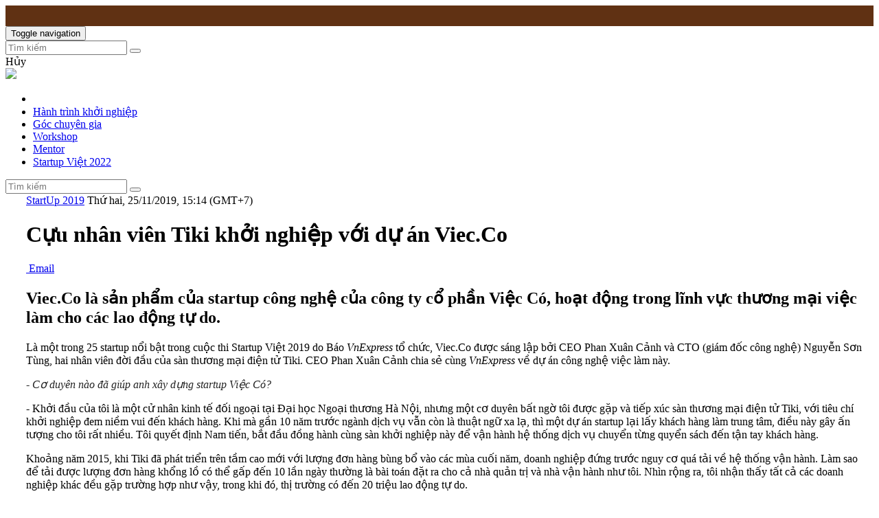

--- FILE ---
content_type: text/html; charset=utf-8
request_url: https://startup.vnexpress.net/tin-tuc/startup-2019/cuu-nhan-vien-tiki-khoi-nghiep-voi-du-an-viec-co-4011908.html
body_size: 19983
content:
<!DOCTYPE html>
<html lang="vi" xmlns="http://www.w3.org/1999/xhtml">
<head>
    <link type="image/x-icon" href="https://s.vnecdn.net/startup/restruct/i/v109/favicon.ico" rel="shortcut icon" />
    <meta http-equiv="Content-Type" content="text/html; charset=utf-8" />
        <meta name="viewport" content="width=device-width, initial-scale=1.0, user-scalable=yes" />
            <link rel="dns-prefetch" href="https://s.vnecdn.net"/>
        <link rel="dns-prefetch" href="//la.vnecdn.net"/>
    <link rel="dns-prefetch" href="https://usi-saas.vnexpress.net"/>
    <link rel="dns-prefetch" href="//s.eclick.vn"/>
    <link rel="preconnect" href="https://s.eclick.vn"/>
    <link rel="dns-prefetch" href="//www.google-analytics.com"/>
    <link rel="dns-prefetch" href="//www.googletagmanager.com"/>
    <meta http-equiv="X-UA-Compatible" content="IE=Edge,chrome=1" />
    <meta name="apple-mobile-web-app-capable" content="yes" />
    <meta name="apple-mobile-web-app-title" content="VnExpress.net" />
    <meta name="dc.description" content="Tin tức kinh doanh, doanh nhân & doanh nghiệp, kinh nghiệm, phân tích kinh doanh, chứng khoán, bất động sản, lãi suất ngân hàng." />
    <meta name="dc.subject" content="Startup - VnExpress" />
    <meta name="dc.created" content="2001-03-03" />
    <meta name="dc.publisher" content="VnExpress" />
    <meta name="dc.rights.copyright" content="VnExpress" />
    <meta name="dc.creator.name" content="VnExpress" />
    <meta name="dc.creator.email" content="webmaster@vnexpress.net" />
    <meta name="dc.identifier" content="https://startup.vnexpress.net/tin-tuc/startup-2019/cuu-nhan-vien-tiki-khoi-nghiep-voi-du-an-viec-co-4011908.html" />
    <meta name="copyright" content="VnExpress" />
    <meta name="author" content="VnExpress" />
    <meta name="dc.language" content="vi-VN">
    <meta name="robots" content="noarchive, max-image-preview:large, index" /><meta name="googlebot" content="noarchive" />    <meta name="geo.placename" content="Ha Noi, Viet Nam" />
    <meta name="geo.region" content="VN-HN" />
    <meta name="geo.position" content="21.030624;105.782431" />
    <meta name="ICBM" content="21.030624, 105.782431" />
    <meta name="revisit-after" content="days" />
    <link rel="canonical" href="https://startup.vnexpress.net/tin-tuc/startup-2019/cuu-nhan-vien-tiki-khoi-nghiep-voi-du-an-viec-co-4011908.html" />
    <!-- FACEBOOK OPEN GRAPH -->
    <meta property="fb:app_id" content="1547540628876392" />
    <meta property="og:site_name" content="startup.vnexpress.net" />
    <meta property="og:rich_attachment" content="true" />
    <meta property="og:type" content="article" /><meta property="article:publisher" content="https://www.facebook.com/congdongvnexpress/" />    <meta property="og:image" content="https://i1-startup.vnecdn.net/2019/11/19/1f-1574160160-2046-1574160356.jpg?w=500&h=300&q=100&dpr=1&fit=crop&s=ku2MDYJ1_ihAhjzhHWFfDg" />
    <meta property="og:image:width" content="800" />
    <meta property="og:image:height" content="354" />
    <meta property="og:url" content="https://startup.vnexpress.net/tin-tuc/startup-2019/cuu-nhan-vien-tiki-khoi-nghiep-voi-du-an-viec-co-4011908.html" />
    <meta property="og:title" content="Cựu nhân viên Tiki khởi nghiệp với dự án Viec.Co - Startup VnExpress" />
    <meta property="og:description" itemprop="description" content="Viec.Co là sản phẩm của startup công nghệ của công ty cổ phần Việc Có, hoạt động trong lĩnh vực thương mại việc làm cho các lao động tự do. - Startup VnExpress" />
    <!-- Twitter Card -->
    <meta name="twitter:card" value="summary">
    <meta name="twitter:url" content="https://startup.vnexpress.net/tin-tuc/startup-2019/cuu-nhan-vien-tiki-khoi-nghiep-voi-du-an-viec-co-4011908.html">
    <meta name="twitter:title" content="Cựu nhân viên Tiki khởi nghiệp với dự án Viec.Co - Startup VnExpress">
    <meta name="twitter:description" content="Viec.Co là sản phẩm của startup công nghệ của công ty cổ phần Việc Có, hoạt động trong lĩnh vực thương mại việc làm cho các lao động tự do. - Startup VnExpress">
    <meta name="twitter:image" content="https://i1-startup.vnecdn.net/2019/11/19/1f-1574160160-2046-1574160356.jpg?w=500&h=300&q=100&dpr=1&fit=crop&s=ku2MDYJ1_ihAhjzhHWFfDg"/>
    <meta name="twitter:site" content="@VnEnews">
    <meta name="twitter:creator" content="@VnEnews">
    <!-- End Twitter Card -->
    <!-- iPad icons -->
    <link rel="apple-touch-icon-precomposed" href="https://s.vnecdn.net/vnexpress/restruct/i/v94/logos/72x72.png" sizes="72x72">
    <link rel="apple-touch-icon-precomposed" href="https://s.vnecdn.net/vnexpress/restruct/i/v94/logos/114x114.png" sizes="144x144">
    <!-- iPhone and iPod touch icons -->
    <link rel="apple-touch-icon-precomposed" href="https://s.vnecdn.net/vnexpress/restruct/i/v94/logos/57x57.png" sizes="57x57">
    <link rel="apple-touch-icon-precomposed" href="https://s.vnecdn.net/vnexpress/restruct/i/v94/logos/114x114.png" sizes="114x114">
    <!-- Nokia Symbian -->
    <link rel="nokia-touch-icon" href="https://s.vnecdn.net/vnexpress/restruct/i/v94/logos/57x57.png">
    <!-- Android icon precomposed so it takes precedence -->
    <link rel="apple-touch-icon-precomposed" href="https://s.vnecdn.net/vnexpress/restruct/i/v94/logos/114x114.png" sizes="1x1">
    <title>Cựu nhân viên Tiki khởi nghiệp với dự án Viec.Co - Startup VnExpress</title><meta name="description" content="Viec.Co là sản phẩm của startup công nghệ của công ty cổ phần Việc Có, hoạt động trong lĩnh vực thương mại việc làm cho các lao động tự do. - Startup VnExpress" >
<meta name="keywords" content="Startup Việt 2019, long mạch, Việc Có, Viec.Co, thương mại điện tử" >    <link rel="alternate" href="https://startup.vnexpress.net" hreflang="vi-vn" />
    <meta name="tt_site_id" content="1004058" />
    <meta name="tt_site_id_new" content="1004058" />
    <meta name="tt_category_id" content="1004360" />
    <meta name="tt_article_id" content="4011908" />
    <meta name="tt_page_type" content="article" />
    <meta name="tt_page_type_new" content="3" />
        <meta name="tt_list_folder" content="1000000,1004058,1004360" />
    <meta name="tt_list_folder_name" content="VnExpress,Startup,StartUp 2019" />
		<meta name="tt_page_ads" content="0" />
	<meta name="tt_page_special" content="1" />
    <meta name="its_url" content="https://startup.vnexpress.net/tin-tuc/startup-2019/cuu-nhan-vien-tiki-khoi-nghiep-voi-du-an-viec-co-4011908.html" />
    <meta name="its_id" content="4011908" />
    <meta name="its_title" content="Cựu nhân viên Tiki khởi nghiệp với dự án Viec.Co" />
    <meta name="its_section" content="startup" />
    <meta name="its_subsection" content="startup, startup 2019" />
    <meta name="its_tag" content="startup việt 2019, long mạch, việc có, viec.co, thương mại điện tử" />
    <meta name="its_topic" content="" />
    <meta name="its_object" content="" />
    <meta name="its_embed" content="0" />
    <meta name="its_author" content="1084114171" />
    <meta name="its_type" content="text" />
    <meta name="its_wordcount" content="2484" />
    <meta name="its_publication" content="1574669688" />
    <meta name="article_updatetime" content="1574728406" />
    <script type="text/javascript">function decodeNestedURI(o){try{decodeURIComponent(o)}catch(n){o=o.replace(/\s+/g,"").replace(/(%20)+/g,"")}let n=o,e=null;for(;e=decodeURIComponent(n),e!=n;)n=e;return e}function strip_tags_data(o,n){for(var e=["onclick","oncontextmenu","ondblclick","onmousedown","onmouseenter","onmouseleave","onmousemove","onmouseout","onmouseover","onmouseup","oninput","onload","onerror","onreadystatechange","onfilterchange","onpropertychange","onqt_error","onbegin","formaction","onfocus","onkeyup","onstart","contentscripttype","style","onunload","onafterprint","onbeforeprint","onbeforeunload","onhashchange","onmessage","ononline","onoffline","onpagehide","onpageshow","onpopstate","onresize","onstorage","onblur","onchange","oninvalid","onreset","onsearch","onselect","onsubmit","onkeydown","onkeypress","onmousewheel","onwheel","ondragend","ondragenter","ondragleave","ondragover","ondragstart","ondrag","ondrop","onscroll","oncopy","oncut","onpaste","onabort","oncanplaythrough","oncanplay","oncuechange","ondurationchange","onemptied","onended","onloadeddata","onloadedmetadata","onloadstart","onpause","onplaying","onplay","onprogress","onratechange","onseeked","onseeking","onstalled","onsuspend","ontimeupdate","onvolumechange","onwaiting","onshow","ontoggle","dynsrc","javascript:","prompt","constructor.",".prototype","constructor[","[prototype","__proto__","window.","window[","location.","location[","localstorage.","localstorage[","document.","document[","sessionstorage.","sessionstorage[","self.","self["],t=o.toLowerCase(),a=0;a<e.length;a++)if(t.indexOf(e[a])>-1)return"data not allowed";n=(((n||"")+"").toLowerCase().match(/<[a-z][a-z0-9]*>/g)||[]).join("");return o.replace(/<!--[\s\S]*?-->|<\?(?:php)?[\s\S]*?\?>/gi,"").replace(/<\/?([a-z][a-z0-9]*)\b[^>]*>/gi,(function(o,e){return n.indexOf("<"+e.toLowerCase()+">")>-1?o:""}))}function checkQueryXSS(o,n){n=void 0!==n&&n?1:0;var e=decodeNestedURI(o);if(e!=strip_tags_data(e)){if(1==n){var t=window.location.protocol+"//"+window.location.hostname+window.location.pathname;return void(t!=window.location.href&&(window.location.href=t))}var a=e.indexOf("?");return-1==a?o:e.substr(0,a)}return 1==n?void 0:o}checkQueryXSS(window.location.href,1);</script>
<script type="text/javascript">
    if((window.location.hash != '' && /vn_source=/.test(window.location.hash)) || (window.location.search != '' && /vn_source=/.test(window.location.search))){
        var _itmSource = ((window.location.hash != '') ? window.location.hash : window.location.search).replace(/^[#,?]+/g, '').split('&');
        if(_itmSource){
            window.itmSource = {};
            for(var i = 0; i < _itmSource.length; i++){
                var o = _itmSource[i].split('=');
                if(o.length == 2) window.itmSource[o[0]] = o[1];
            }
            window.dataLayer = window.dataLayer || [];
            dataLayer.push({'vn_source': window.itmSource.vn_source ? window.itmSource.vn_source : null});
            dataLayer.push({'vn_medium': window.itmSource.vn_medium ? window.itmSource.vn_medium : null});
            dataLayer.push({'vn_campaign': window.itmSource.vn_campaign ? window.itmSource.vn_campaign : null});
            dataLayer.push({'vn_term': window.itmSource.vn_term ? window.itmSource.vn_term : null});
            dataLayer.push({'vn_thumb': window.itmSource.vn_thumb ? window.itmSource.vn_thumb : null});
            if (window.itmSource.vn_zone) {
                dataLayer.push({'vn_zone': window.itmSource.vn_zone});
            }
            if (window.itmSource.vn_aid) {
                dataLayer.push({'vn_aid': window.itmSource.vn_aid});
            }
        }
        window.history.replaceState(false, false, window.location.protocol + '//' + window.location.hostname + window.location.pathname + (window.location.search != '' && /vn_source=/.test(window.location.search) ? '' : window.location.search));
    }
    var appendTracking = function() {
        var dataItm = document.querySelectorAll('[data-itm-source]:not([data-itm-added="1"])');
        var dataItmLength = dataItm.length;
        if(dataItmLength > 0)
        {
            for(var di = 0; di < dataItmLength; di++)
            {
                if(dataItm[di] !== null)
                {
                    dataItm[di].setAttribute('data-itm-added', 1);
                    dataItm[di].addEventListener('click', function(e){
                        if(this.href && this.href != window.location.href && this.href != window.location.href+'#'){
                            var data_itm_source = this.getAttribute('data-itm-source');
                            var meta_ttaid = document.querySelector('meta[name="tt_article_id"]');
                            if (meta_ttaid) {
                                data_itm_source = data_itm_source + '&vn_aid=' + meta_ttaid.getAttribute('content');
                            }
                            this.setAttribute('href', this.href+(/^#/.test(data_itm_source) ? data_itm_source : '#'+data_itm_source));
                        }
                    });
                }
            }
        }
    };
    window.addEventListener('DOMContentLoaded', function(event){
        appendTracking();
    });
</script>
    <!-- start code header ads --->
    <script> var googletag=googletag||{},pbjs=pbjs||{},Criteo=window.Criteo||{};googletag.cmd=googletag.cmd||[];pbjs.que=pbjs.que||[];Criteo.events=Criteo.events||[];var googTagCode={display:[],config:null,video:{outstream:{id:'',code:''},inarticle:{id:'',code:''}},tag:{}};</script>
    <script async='async' type='text/javascript' src='https://securepubads.g.doubleclick.net/tag/js/gpt.js'></script>
    <script async='async' type='text/javascript' src='https://s.eclick.vn/delivery/dfp/dfpbrand.js'></script>
    <script async='async' type='text/javascript' src='https://s.eclick.vn/delivery/dfp/prebid.js'></script>
    	
    <script async type="text/javascript" src="https://s.eclick.vn/delivery/dfp/do_pc_vne_1004009_detail.js"></script>
    
    <script type="text/javascript">
        var interactions_url = 'https://usi-saas.vnexpress.net',
            base_url = 'https://startup.vnexpress.net',
            css_url = 'https://s.vnecdn.net/startup/restruct/c/v109',
            img_url = 'https://s.vnecdn.net/startup/restruct/i/v109',
            SITE_ID = 1004058,
            vne_url = 'https://vnexpress.net',
            js_url_vne = 'https://s.vnecdn.net/vnexpress/restruct/j/v3928',
            css_url_vne = 'https://s.vnecdn.net/vnexpress/restruct/c/v250',
            img_url_vne = 'https://s.vnecdn.net/vnexpress/restruct/i/v94',
            flash_url_vne = 'https://s.vnecdn.net/vnexpress/restruct/f/v220',
            myvne_url = 'https://my.vnexpress.net',
            myvne_js = 'https://s1.vnecdn.net/myvne/j/v311',
            device_env = 4,
            SERVER_BOT = 0,
            ZONE_ADS = 0,
            parser_autoplay = 1,
            PAGE_FOLDER=1004360,
            PAGE_DETAIL=1,
            PageHot=0,
            api_upload_url = 'https://upload.vnexpress.net/lockuserphoto',
            RUN_WITH_VOD=1;
        var CLIENT_KEY_GG_CAPTCHAV3 ='6LcRfbgmAAAAAJToE_QuziZXBAQWzf3G1KCtMAhG';
                    var groupArticle=0,articleType=article_type=1,
            PageTop=0,ZONE_BRANDSAFE='khong-vi-pham';
                    document.domain = 'vnexpress.net';
    </script>
    <script type="text/javascript">window.dataLayer = window.dataLayer || [];dataLayer.push({"specialArticle": "1"});dataLayer.push({"pageCategory": "1004058"});dataLayer.push({"pageType": "Article"});dataLayer.push({"pagePlatform": "Web"});dataLayer.push({"pageSubcategory": "StartUp 2019"});dataLayer.push({"pageSubcategoryId": "1004360"});dataLayer.push({"articleId": "4011908"});dataLayer.push({"articleTitle": "Cựu nhân viên Tiki khởi nghiệp với dự án Viec.Co"});dataLayer.push({"articleAuthor": "1084114171"});dataLayer.push({"articleAuthorName": ""});dataLayer.push({"articlePublishDate": "20191125151448"});dataLayer.push({"articleTags": "Startup Việt 2019, long mạch, Việc Có, Viec.Co, thương mại điện tử"});dataLayer.push({"tag_id": "1135462, 530723, 1228609, 1228610, 109390"});dataLayer.push({"articleAds" : "0"});dataLayer.push({"article_type": "text"});dataLayer.push({"ctrNo": "SG005881/39"});
        var _noGTM = true;
        (function(){
            var ea_cdn="//s1.vnecdn.net/vnexpress/restruct/j/v1290/eclick/ea3.js";
            if(typeof ZONE_ADS !== "undefined" && ZONE_ADS == 1) {
                ea_cdn="//s1cdn.vnecdn.net/vnexpress/restruct/j/v1290/eclick/ea3.js";
            }
            var e=document.createElement("script");e.type="text/javascript",e.async=!0,e.src=ea_cdn;
            var t=document.getElementsByTagName("script")[0];t.parentNode.insertBefore(e,t);
        })();
        (function() {
            var e = document.createElement("script");
            e.type = "text/javascript",
            e.async = !0,
            e.src = "https://s.eclick.vn/delivery/inventory.js";
            var t = document.getElementsByTagName("script")[0];
            t.parentNode.insertBefore(e, t);
        }
        )();
        (function(i,s,o,g,r,a,m){i["GoogleAnalyticsObject"]=r;i[r]=i[r]||function(){(i[r].q=i[r].q||[]).push(arguments)},i[r].l=1*new Date();a=s.createElement(o),m=s.getElementsByTagName(o)[0];a.async=1;a.src=g;m.parentNode.insertBefore(a,m)})(window,document,"script","https://www.google-analytics.com/analytics.js","ga");ga("create", "UA-64284781-17", "auto", {"name": "t0"});ga("t0.send", "pageview");ga("create", "UA-249346-57", "auto", {"name": "kd"});ga("kd.send", "pageview");(function(w,d,s,l,i){w[l]=w[l]||[];w[l].push({"gtm.start":new Date().getTime(),event:"gtm.js"});var f=d.getElementsByTagName(s)[0],j=d.createElement(s),dl=l!="dataLayer"?"&l="+l:"";j.async=true;j.src="https://www.googletagmanager.com/gtm.js?id="+i+dl;f.parentNode.insertBefore(j,f);})(window,document,"script","dataLayer","GTM-N3FNJF");var _siteId = "39";</script><script data-schema="Organization" type="application/ld+json">{"name":"Kết nối cộng đồng Startup – Startup VnExpress ","url":"https://startup.vnexpress.net","logo":"https://s.vnecdn.net/startup/restruct/i/v109/graphics/logo.svg","alternateName" : "Tin tức, thông tin, sự kiện, nghề nghiệp, chia sẻ, giao lưu giữa các Startup, Mentor, Nhà đầu tư","@type":"Organization","@context":"http://schema.org"}</script><script type="application/ld+json">
									{
										"@context":"http://schema.org",
										"@type":"NewsArticle",
										"mainEntityOfPage":{
											"@type":"WebPage",
											"@id":"https://startup.vnexpress.net/tin-tuc/startup-2019/cuu-nhan-vien-tiki-khoi-nghiep-voi-du-an-viec-co-4011908.html/suc-khoe"
										},
										"headline":"Cựu nhân viên Tiki khởi nghiệp với dự án Viec.Co - Startup VnExpress",
										"description":"Viec.Co là sản phẩm của startup công nghệ của công ty cổ phần Việc Có, hoạt động trong lĩnh vực thương mại việc làm cho các lao động tự do.",
										"image":{
											"@type":"ImageObject",
											"url":"https://i-startup.vnecdn.net/2019/11/19/1f-1574160160-2046-1574160356.jpg",
											"width":720,
											"height":480
										},
										"datePublished":"2019-11-25T15:14:48+07:00",
										"dateModified":"2019-11-26T07:33:26+07:00",
										"publisher":{
											"@type":"Organization",
											"name":"Startup VnExpress",
											"logo":{
												"@type":"ImageObject",
												"url":"https://s.vnecdn.net/startup/restruct/i/v109/graphics/logo.svg"
											}
										}
									}
								</script>        <script type="text/javascript">
            var isSupportVOD=!1,isScriptLoaded=!1;try{var obj=document.createElement("video");("MediaSource"in window||obj.canPlayType("application/vnd.apple.mpegurl"))&&(isSupportVOD=!0)}catch(e){}var head=document.getElementsByTagName("head")[0];
            if (1 == isSupportVOD) {
                var s_hls = document.createElement("script");
                s_hls.type = "text/javascript";
                s_hls.async = !0;
                s_hls.src = js_url_vne + "/v2/helper/vod/hls.js";
                s_hls.onload = function () {
                    var s_vlib = document.createElement("script");
                    s_vlib.type = "text/javascript";
                    s_vlib.async = !0;
                    s_vlib.src = js_url_vne + "/v2/helper/vod/video.lib.js";
                    s_vlib.onload = function () {
                        isScriptLoaded = !0;
                    };
                    head.appendChild(s_vlib);
                };
                head.appendChild(s_hls);
                var scriptVOD = document.createElement("script");
                scriptVOD.type = "text/javascript";
                scriptVOD.async = !0;
                scriptVOD.src = js_url_vne + "/v2/helper/embed_vod.js";
                scriptVOD.onload = function () {};
                head.appendChild(scriptVOD);
                var scriptAds = document.createElement("script");
                scriptAds.type = "text/javascript";
                scriptAds.async = !0;
                scriptAds.src = js_url_vne + "/v2/helper/vod/ads.js";
                scriptAds.onload = function () {};
                head.appendChild(scriptAds);
                var link = document.createElement("link");
                link.rel = "stylesheet";
                link.type = "text/css";
                link.href = js_url_vne + "/v2/helper/vod/video-js.css";
                link.media = "all";
                head.appendChild(link);
            } else {
                var script = document.createElement("script");
                script.type = "text/javascript";
                script.async = !0;
                script.src = js_url_vne + "/v2/helper/embed.js";
                script.onload = function () {};
                head.appendChild(script);
                var link_fp = document.createElement("link");
                link_fp.rel = "stylesheet";
                link_fp.type = "text/css";
                link_fp.href = css_url_vne + "/v2/pc/fp-style.css";
                link_fp.media = "all";
                head.appendChild(link_fp);
            }
        </script>
            <link href="https://fonts.googleapis.com/css?family=Open+Sans:400,700&subset=latin,vietnamese,latin-ext" rel="stylesheet" type="text/css">
    <link href="https://fonts.googleapis.com/css?family=Muli:400,600,700,800&amp;subset=latin-ext,vietnamese" rel="stylesheet">
    <link rel="stylesheet" href="https://s.vnecdn.net/vnexpress/restruct/c/v250/general_v2_min.css" media="all" />
    <link rel="stylesheet" href="https://s.vnecdn.net/startup/restruct/c/v109/material.css" media="all" />
    <link rel="stylesheet" href="https://s.vnecdn.net/startup/restruct/c/v109/startup_p3.css" media="all" />
        <link rel="stylesheet" type="text/css" href="https://s1.vnecdn.net/myvne/c/v311/ls/myvne_2019.css" media="all">
                            <script type="text/javascript" src="https://s.vnecdn.net/vnexpress/restruct/libs/jquery-1.7.1.min.js"></script>
                <script type="text/javascript" src="https://s.vnecdn.net/startup/restruct/j/v120/owl.carousel-1.27.min.js"></script>
        <script type="text/javascript" src="https://s.vnecdn.net/startup/restruct/j/v120/slick.min.js"></script>
    <script type="text/javascript" src="https://s.vnecdn.net/startup/restruct/j/v120/jquery.cookie.min.js"></script>
    <script type="text/javascript" src="https://s.vnecdn.net/vnexpress/restruct/j/v3928/utils/utils.js"></script>
            <script language="javascript" type="text/javascript" src="https://s.vnecdn.net/vnexpress/restruct/j/v3928/interactions/parser_v3.js"></script>
    	
	<script>
		var addScripts = function(filepath, runtype, callback, stype){
			var el = document.createElement('script');
			if(typeof stype === 'undefined')
			{
				el.type = 'text/javascript';
			}
			else
			{
				el.type = stype;
			}
			el.src = filepath;
			el.async = runtype;
			el.onload = function() {
				el.setAttribute('loaded', 'loaded');
				if(typeof callback == 'function'){
					callback();
				}
			}
			document.getElementsByTagName('head')[0].appendChild(el);
		}
		window.addEventListener('DOMContentLoaded', function(){
			var folderLazyType = 'text/javascript';
			window.lazyReady = true;
			addScripts('https://s1.vnecdn.net/vnexpress/restruct/j/v4298/v3/production/lazyload.js', true, null, folderLazyType);
		});
	</script>
</head>
<body data-source="Detail" data-ntp="2">
<style>
.container_news_st{
    display: flex;
    flex-wrap: wrap;
}
.col_right_news{
    margin-left: auto;
}
.sticky{
    position: sticky;
    position: -webkit-sticky;
    top: 10px;
}
figcaption {
    width: initial !important;
}
</style>
<div id="supper_masthead">
    <div id='sis_masthead'><script>try{googTagCode.display.push('sis_masthead');}catch(e){}</script></div>
</div>
    <script type="text/javascript" src="//core.polyad.net/js/tracking_pc.js" async></script>
<div id="myvne_taskbar_tmp" style="background: #603113; border-bottom: 0; height: 30px;">&nbsp;</div>
<style>.ic-bell{width: 20px; height: 20px; fill: #c89f85; display: inline-block; vertical-align: middle;}</style>
<div id="myvne_taskbar" style="display: none;"></div>
<div id="page_startup" data-nav="tintuc" style="overflow: visible;">
    <div id="topbar" class="topbar nav-down fixed-top clearfix">
        <div class="container">
            <button type="button" class="navbar-toggle" data-toggle="collapse" data-target=""> <span class="sr-only">Toggle navigation</span> <span class="toggle-icon"></span> </button>
            <a href="/" class="logo" id="logo" style="margin: 0 45px 0 0"><img style="width:105px" src="https://s.vnecdn.net/startup/restruct/i/v109/graphics/logo_white.svg" alt="" class="m-only img-100"></a>
            <span class="right search_icon"><i class="zmdi zmdi-search"></i></span>
        </div>
    </div>
    <div class="box_search_topbar">
        <div class="width_common box_input">
            <form action="https://startup.vnexpress.net/tim-kiem" method="get" name="frm_search">
                <input id="i_search" name="q" type="text" class="search_mobile" placeholder="Tìm kiếm"/>
                <input type="hidden" name="CSRF" value="SUVNEefa35a966abb962f4ccb0e20dc606d6b">
                <button class="btn_search_m"><i class="zmdi zmdi-search"></i></button>
            </form>
            <span id="t_reset" class="btn_reset"><i class="zmdi zmdi-close"></i></span>
        </div>
        <span class="cancel_search">Hủy</span>
    </div>
    <div class="section_menu" data-campaign="Header">
        <div class="wrapper_container_startup">
            <a data-medium="Menu-Home" href="/" class="logo_st" style="margin: 8px 45px 0 0"><img style="width:105px" src="https://s.vnecdn.net/startup/restruct/i/v109/graphics/logo_white.svg"/></a>
            <div class="main_menu">
                <ul>
                    <li ><a data-medium="Menu-Home" href="/"><i class="zmdi zmdi-home"></i></a></li>
                                                <li >
                                <a data-medium="Menu-HanhTrinhKhoiNghiep" href="/tin-tuc/hanh-trinh-khoi-nghiep" title="Hành trình khởi nghiệp">Hành trình khởi nghiệp</a>
                            </li>
                                                    <li >
                                <a data-medium="Menu-GocChuyenGia" href="/tin-tuc/goc-chuyen-gia" title="Góc chuyên gia">Góc chuyên gia</a>
                            </li>
                                                    <li >
                                <a data-medium="Menu-Workshop" href="/tin-tuc/workshop" title="Workshop">Workshop</a>
                            </li>
                                            <!-- <li ><a href="/su-kien">Sự kiện</a></li> -->
                    <!--<li ><a data-medium="Menu-Startup" href="/startup">Startup</a></li>-->
                    <li ><a data-medium="Menu-Mentor" href="/mentor">Mentor</a></li>
                    <!-- <li class="sign"><a href="javascript:;" class="show6">Đăng ký Startup</a></li> -->
                    <li class="sign"><a data-medium="Menu-StartupViet2022" href="/startup-viet-2022">Startup Việt 2022</a></li>
                </ul>
            </div>
            <span class="btn_search_pc"><i class="zmdi zmdi-search"></i></span>
            <!--<a href="#" class="dk_startup">Đăng ký Startup <i class="zmdi zmdi-trending-flat"></i></a>-->
            <div class="box_search_topbar_pc">
                <div class="width_common box_input">
                    <form action="https://startup.vnexpress.net/tim-kiem" method="get" name="frm_search">
                        <input id="pc_search" name="q" type="text" class="search_pc" placeholder="Tìm kiếm"/>
                        <input type="hidden" name="CSRF" value="SUVNEefa35a966abb962f4ccb0e20dc606d6b">
                        <button class="btn_search_p"><i class="zmdi zmdi-search"></i></button>
                    </form>
                    <span id="pc_reset" class="btn_reset"><i class="zmdi zmdi-close"></i></span>
                </div>
                <span class="cancel_search_pc"><i class="zmdi zmdi-close"></i></span>
            </div>
        </div>
    </div>

    <div class="section_main_ctn width_common">
        <div id="list_startup"></div>
    </div>

                        <div id="TOP_BANNER" class="width_common mt30">
                                                                    <div id='_PC_Vne_MH_970x250'><script>googTagCode.display.push('_PC_Vne_MH_970x250');</script></div>
                                            </div>
            
    <!--content-->
    <div class="section_main_ctn width_common">
    <div class="wrapper_container_startup">
        <div class="container_news_st width_common">
            <div class="col_left_news">
                <div class="block_detail_news">
                    <div class="width_common box_breakrum" data-campaign="Header">
                                                    <a data-medium="Menu-Startup2019" href="/tin-tuc/startup-2019">StartUp 2019</a>
                                                <span class="right timestamp">Thứ hai, 25/11/2019, 15:14 (GMT+7)</span>
                    </div>
                    <div class="ctn_news_inner width_common">
                        <div class="box_detail_news">
                            <h1 class="title_detail">Cựu nhân viên Tiki khởi nghiệp với dự án Viec.Co</h1>
                                <div class="width_common block_share_detail">
                <div class="share_right_detail right">
            <a href="javascript:;" title="In trang" onclick="Startup.printPopup()" class="right"><i class="zmdi zmdi-print zmdi-hc-fw"></i></a>
            <a href="javascript:;" class="share_email"><i class="zmdi zmdi-email"></i>&nbsp;Email</a>
            <div class="box_facelike"><div class="fb-like" data-send="false" data-layout="button_count" data-width="450" data-show-faces="true" data-href="https://startup.vnexpress.net/tin-tuc/startup-2019/cuu-nhan-vien-tiki-khoi-nghiep-voi-du-an-viec-co-4011908.html"></div></div>
        </div>
    </div>
                            <h2 class="lead_detail">Viec.Co là sản phẩm của startup công nghệ của công ty cổ phần Việc Có, hoạt động trong lĩnh vực thương mại việc làm cho các lao động tự do.</h2>
                                                        <div class="width_common fck_detail">
                                <p class="Normal">
	Là một trong 25 startup nổi bật trong cuộc thi Startup Việt 2019 do Báo <em>VnExpress </em>tổ chức, Viec.Co được sáng lập bởi CEO Phan Xuân Cảnh và CTO (giám đốc công nghệ) Nguyễn Sơn Tùng, hai nhân viên đời đầu của sàn thương mại điện tử Tiki. CEO Phan Xuân Cảnh chia sẻ cùng <em>VnExpress</em> về dự án công nghệ việc làm này.</p><p class="Normal">
	<span style="color:rgb(34,34,34);">- </span><em style="color:rgb(34,34,34);">Cơ duyên nào đã giúp anh xây dựng startup Việc Có?</em></p><p class="Normal">
	- Khởi đầu của tôi là một cử nhân kinh tế đối ngoại tại Đại học Ngoại thương Hà Nội, nhưng một cơ duyên bất ngờ tôi được gặp và tiếp xúc sàn thương mại điện tử Tiki, với tiêu chí khởi nghiệp đem niềm vui đến khách hàng. Khi mà gần 10 năm trước ngành dịch vụ vẫn còn là thuật ngữ xa lạ, thì một dự án startup lại lấy khách hàng làm trung tâm, điều này gây ấn tượng cho tôi rất nhiều. Tôi quyết định Nam tiến, bắt đầu đồng hành cùng sàn khởi nghiệp này để vận hành hệ thống dịch vụ chuyển từng quyển sách đến tận tay khách hàng.</p><p class="Normal">
	Khoảng năm 2015, khi Tiki đã phát triển trên tầm cao mới với lượng đơn hàng bùng bổ vào các mùa cuối năm, doanh nghiệp đứng trước nguy cơ quá tải về hệ thống vận hành. Làm sao để tải được lượng đơn hàng khổng lồ có thể gấp đến 10 lần ngày thường là bài toán đặt ra cho cả nhà quản trị và nhà vận hành như tôi. Nhìn rộng ra, tôi nhận thấy tất cả các doanh nghiệp khác đều gặp trường hợp như vậy, trong khi đó, thị trường có đến 20 triệu lao động tự do.</p><p class="Normal">
	Nhận thấy tiềm năng của thị trường, tôi ấp ủ ý tưởng tạo ứng dụng tìm việc cho các lao động tự do, đáp ứng nhân sự cho các doanh nghiệp vào các mùa cao điểm. Nhưng phải đến năm 2018, sau khi tham gia khóa học thạc sĩ kỹ thuật toàn cầu của Viện công nghệ Massachusetts (MIT) chi nhánh Tây Ban Nha, tôi và anh Tùng, cựu giám đốc công nghệ (CTO) của Tiki và Vexere mới bắt đầu thực hiện dự án này để giúp ích cho xã hội. </p>
											<figure data-size="true" itemprop="associatedMedia image" itemscope="" itemtype="http://schema.org/ImageObject" class="tplCaption">
												<meta itemprop="url" content="https://i1-startup.vnecdn.net/2019/11/19/1f-4393-1574160356.jpg?w=0&h=0&q=100&dpr=2&fit=crop&s=HCfBivLugTGvNLV4AJX9Ag">
												<meta itemprop="width" content="750">
												<meta itemprop="height" content="500">
												<meta itemprop="href" content="">
												<div class="fig-picture" style="padding-bottom: 66.666666666667%;position: relative;"><picture>
					<!--[if IE 9]><video style="display: none;"><![endif]-->
					<source data-srcset="https://i1-startup.vnecdn.net/2019/11/19/1f-4393-1574160356.jpg?w=680&h=0&q=100&dpr=1&fit=crop&s=UJSlBXCSlUWv89sez92LxA 1x, https://i1-startup.vnecdn.net/2019/11/19/1f-4393-1574160356.jpg?w=1020&h=0&q=100&dpr=1&fit=crop&s=NUgZmwo2bEbCWDg2S_ozDw 1.5x, https://i1-startup.vnecdn.net/2019/11/19/1f-4393-1574160356.jpg?w=680&h=0&q=100&dpr=2&fit=crop&s=z3wKivAPaqblHIqnl2Sarg 2x">
					<!--[if IE 9]></video><![endif]-->
					<img itemprop="contentUrl" style="position: absolute;width:100%;left:0;" loading="lazy" intrinsicsize="680x0" alt="CEO Phan Xuân Cảnh (bên phải) và CTO Nguyễn Sơn Tùng (bên trái) - hai thành viên đồng sáng lập Viec.Co." class="lazy" src="[data-uri]" data-src="https://i1-startup.vnecdn.net/2019/11/19/1f-4393-1574160356.jpg?w=680&h=0&q=100&dpr=1&fit=crop&s=UJSlBXCSlUWv89sez92LxA">
				</picture></div>
												<figcaption itemprop="description">
													
				<p class="Image">
					CEO Phan Xuân Cảnh (bên phải) và CTO Nguyễn Sơn Tùng (bên trái) - hai thành viên đồng sáng lập Viec.Co.</p>
			
												</figcaption>
											</figure><p class="Normal">
	<span style="color:rgb(34,34,34);">- </span><i style="color:rgb(34,34,34);">Anh đã xây dựng dự án như thế nào?</i></p><p class="Normal">
	Từ thị trường lao động vận hành chưa được hiệu quả như hiện tại, tôi và anh Tùng ngồi lại với nhau và quyết định xây dựng nền tảng Việc Có (Viec.Co) để kết nối hiệu quả hơn cung - cầu về lao động. Tại đây, mọi người sẽ được quyền tự do chọn lựa công việc yêu thích với thời gian và thu nhập hợp lý.</p><p class="Normal">
	Khi thành lập startup này, tôi may mắn có được người bạn đồng hành tin tưởng là anh Tùng. Để đến được với nhau và đưa dự án đến hiện tại, chúng tôi trải qua rất nhiều cung bậc cảm xúc, có hào hứng, có đam mê nhưng đâu đó cũng phải trải qua rất nhiều nỗi sợ hãi và bỏ lỡ nhiều cơ hội.</p><p class="Normal">
	Khởi đầu đều là dân kỹ thuật, một bên là vận hành, một bên là công nghệ thông tin nên khi trao đổi một vấn đề nào đó, những ý kiến trái chiều là điều không thể tránh khỏi. Nhưng với mục tiêu chung là muốn làm việc cho xã hội, chúng tôi kiềm lại những cái tôi, động viên nhau những lúc khó khăn.</p><p class="Normal">
	Sau 2 tháng nghiêm túc ngồi lại, tôi và anh Tùng đã đưa ra sản phẩm đầu tiên với nguồn vốn ban đầu đều được hai anh em tích góp với nhau. May mắn sau một thời gian, startup cũng đã nhận được sự đầu tư của các nhà đầu tư thiên thần để xoay vòng vốn và duy trì hoạt động trong thời gian đến.</p>
											<figure data-size="true" itemprop="associatedMedia image" itemscope="" itemtype="http://schema.org/ImageObject" class="tplCaption">
												<meta itemprop="url" content="https://i1-startup.vnecdn.net/2019/11/25/1a-8930-1573641861-3672-1574649728.jpg?w=0&h=0&q=100&dpr=2&fit=crop&s=VKJJ4Olyoeyvz-Qj1L1LnA">
												<meta itemprop="width" content="750">
												<meta itemprop="height" content="500">
												<meta itemprop="href" content="">
												<div class="fig-picture" style="padding-bottom: 66.666666666667%;position: relative;"><picture>
					<!--[if IE 9]><video style="display: none;"><![endif]-->
					<source data-srcset="https://i1-startup.vnecdn.net/2019/11/25/1a-8930-1573641861-3672-1574649728.jpg?w=680&h=0&q=100&dpr=1&fit=crop&s=TG4IkkYsG_tpBs4gwsc4DA 1x, https://i1-startup.vnecdn.net/2019/11/25/1a-8930-1573641861-3672-1574649728.jpg?w=1020&h=0&q=100&dpr=1&fit=crop&s=ZfiBfSF9tFlqkjmm5ZdfVA 1.5x, https://i1-startup.vnecdn.net/2019/11/25/1a-8930-1573641861-3672-1574649728.jpg?w=680&h=0&q=100&dpr=2&fit=crop&s=iOqFG-ApH-rcGyi8ZHS3RA 2x">
					<!--[if IE 9]></video><![endif]-->
					<img itemprop="contentUrl" style="position: absolute;width:100%;left:0;" loading="lazy" intrinsicsize="680x0" alt="Cách quản lý công việc, thời gian, doanh thu... trên ứng dụng Viec.Go." class="lazy" src="[data-uri]" data-src="https://i1-startup.vnecdn.net/2019/11/25/1a-8930-1573641861-3672-1574649728.jpg?w=680&h=0&q=100&dpr=1&fit=crop&s=TG4IkkYsG_tpBs4gwsc4DA">
				</picture></div>
												<figcaption itemprop="description">
													
				<p class="Image">
					Giao diện quản lý công việc, thời gian, doanh thu... trên ứng dụng Viec.Co.</p>
			
												</figcaption>
											</figure><p class="Normal">
	<em><span style="color:rgb(34,34,34);">- Chiến lược của công ty là gì để thu hút, tạo tin tưởng cho đối tác và người lao động tự do?</span></em></p><p class="Normal">
	Chính là chất lượng và giữ vững cái tâm khi làm dịch vụ. Ban lãnh đạo sẽ tìm ra những điểm quan trọng trong các mối quan hệ, thực hiện công việc rõ ràng, giữ chất lượng hàng đầu để tạo sự tin tưởng cho khách hàng và doanh nghiệp. Với nền tảng đều là dân kỹ thuật, chúng tôi mong muốn mang đến cho đối tác và các freelancer một trải nghiệm hệ thống tốt nhất có thể, đáp ứng nhu cầu mọi lúc mọi nơi với dịch vụ 24/7. </p><p class="Normal">
	Hiện tại, công ty nỗ lực hết mình để quản lý tệp khách hàng cùng kỳ vọng của họ để thỏa mãn từng nhu cầu nhỏ nhất. Chiến lược hiện tại của doanh nghiệp là tập trung vào những khách hàng lớn, tin cậy như Tiki, Lazada, DHL, Vingroup, Shopee, Kerry Express... để đem lại sự tin tưởng cho các đối tác người lao động và cả thương hiệu.</p><p class="Normal">
	Với tệp khách hàng lao động tự do, chúng tôi mang đến các chương trình khuyến khích cùng những giải thưởng hấp dẫn cho các nhân sự tự do làm việc năng suất, hiệu quả. Bên cạnh, công ty còn xây dựng đội ngũ nòng cốt, ví như các chiến binh chuyên phục vụ những yêu cầu cấp thiết từ phía đối tác. Với quy mô thị trường lớn và tiềm năng như hiện tại, chúng tôi còn đề ra các giải pháp công nghệ để tăng năng lực quản lý và vận hành.</p><p class="Normal">
	<span style="color:rgb(34,34,34);">- <em>Làm sao để không bị quá tải hệ thống nếu dự án nhận quá nhiều đăng ký từ doanh nghiệp và </em></span><em><span style="color:rgb(34,34,34);">người lao động</span></em><em style="color:rgb(34,34,34);">?</em></p><p class="Normal">
	- Ngay từ đầu, Việc Có định hướng xây dựng hệ thống mở rộng để có thể đáp ứng được thị trường tăng cao trong tương lai. Về kỹ thuật, tôi tin tưởng hoàn toàn vào anh Tùng. Với kinh nghiệm chống đỡ nhiều đợt quá tải từ nền tảng kỹ thuật của Tiki - một trong những sàn thương mại điện tử hàng đầu Việt Nam, tôi tin rằng Viec.Co hoàn toàn có thể khống chế được tình trạng này.</p><p class="Normal">
	Hệ thống ghi nhận được nhiều dữ liệu với thiết kế hứng được các tệp data hữu ích thành những thông tin có ý nghĩa. Bên cạnh, dự án này còn xây dựng hệ thống cảnh báo thông minh, báo cáo tình trạng công việc, hệ thống vận hành về máy chủ để xử lý các công việc theo một quy trình khép kín.</p><p class="Normal">
	<span style="color:rgb(34,34,34);">- <em>Tiềm năng thị trường này như thế nào trong tương lai? </em></span></p><p class="Normal">
	Có thể nói, thị trường việc làm tự do hiện nay là siêu lớn với 20 triệu người lao động tự do, 8 triệu người làm việc không lương (nhân sự nội trợ làm việc tại nhà) tại Việt Nam. Trong đó, thị trường lao động Việt hiện nay có khoảng 18-20% nhân sự làm thêm các công việc bên ngoài để kiếm thêm thu nhập. Chính vì điều này, chúng tôi mong muốn được kết nối với người lao động để họ có thêm 20-30% thu nhập bên ngoài mà lại linh hoạt về thời gian. </p><p class="Normal">
	Rộng ra, thị trường Đông Nam Á có đến hơn 100 triệu người làm việc tự do thì cơ hội dành cho công ty nói riêng và các startup công nghệ trong tương lai sẽ càng rộng mở hơn. Châu Á và điển hình là Đông Nam Á là những thị trường đang nổi với cơ cấu dân số trẻ, năng động, sẵn sàng làm thêm các công việc khác để kiếm thêm thu nhập cũng là một trong những cơ hội lớn của chúng tôi.</p><p class="Normal">
	<span style="color:rgb(34,34,34);">- <em>Viec.Co đã đạt được những thành quả nào?</em></span></p><p class="Normal">
	- Hiện tại, dự án có hơn hơn 40.000 người đăng ký tham gia và hiện đang còn tăng nhanh. Với cộng đồng đang tăng trưởng mạnh, mỗi tháng Việc Có tạo ra thu nhập cho trên dưới một nghìn người.</p><p class="Normal">
	Điều khiến tôi tự hào nhất cho đến thời điểm hiện tại đó là nhận sự tin tưởng của chính các cộng tác viên của mình. Thời gian đầu, có nhiều ý kiến trái chiều về dự án, nhưng các cộng tác viên trong cộng đồng đã tự lên tiếng để bảo vệ công ty, đây là điều hạnh phúc mà không phải ai làm dịch vụ còn non trẻ như chúng tôi có thể nhận được.</p><p class="Normal">
	<span style="color:rgb(34,34,34);">- <em>Dự án có điểm gì khác biệt so với các doanh nghiệp trong cùng lĩnh vực? </em></span></p><p class="Normal">
	- So với các doanh nghiệp hiện tại trong lĩnh vực sàn thương mại việc làm cho các người lao động tự do, chúng tôi có hai điểm khác biệt cơ bản là hệ thống và đối tượng khách hàng nhắm đến. Nếu mục tiêu của các sàn việc làm ở Việt Nam và trên thế giới chủ yếu hướng đến nhân viên văn phòng với các lĩnh vực như thiết kế đồ họa, viết lách, IT... thì công ty hướng đến nhóm khách hàng lao động phổ thông, nội trợ, sinh viên...</p><p class="Normal">
	Đây là nhóm lao động tự do thường bị bỏ lỡ bởi các doanh nghiệp và công ty mong muốn sẽ mang đến cho phân khúc khách hàng này những công việc phù hợp nhất với khả năng của họ.</p><p class="Normal">
	<em style="color:rgb(34,34,34);">- Người lao động và các đối tác sẽ hưởng được những lợi ích gì khi tham gia Viec.Co?</em></p><p class="Normal">
	- Công ty thường xuyên đưa ra các chính sách hỗ trợ cho các cộng tác viên như thanh toán nhanh mỗi tháng hai lần để khách hàng đảm bảo chi tiêu cần thiết, tăng khoản thưởng chuyên cần, khuyến khích hành vi chuyên nghiệp khi đi làm. Bên cạnh, công nghệ cũng được chúng tôi đầu tư và thay đổi hoàn thiện nhanh chóng, giúp khách hàng quản lý được dòng công việc và doanh thu là những lợi ích nổi trội nhất mà người lao động nhận được khi tham gia vào dự án.</p><p class="Normal">
	Ngoài ra, để tránh những trường hợp nghỉ việc giữa chừng ảnh hưởng đến doanh nghiệp và đối tác, chúng tôi sử dụng công nghệ dữ liệu lịch sử để phán đoán hành vi khách hàng, đưa các phương án dự phòng thích hợp. Trong tương lai, công nghệ thông minh này còn dự phòng các rủi ro như thời tiết, sự cố bất ngờ... giúp công ty có kế hoạch dự phòng cho khách hàng, mô hình vận hành trơn tru nhất.</p><p class="Normal">
	<em>- Những khó khăn nào Việc Có gặp phải khi khởi nghiệp?</em></p><p class="Normal">
	Khó khăn nhất có thể bất cứ startup nào cũng gặp phải đó là nhân sự và quản trị dòng tiền. Tôi và anh Tùng luôn cố gắng tìm người phù hợp để đồng hành, nhưng thật sự không thể nào tìm được những cộng sự tâm huyết trong một thời gian ngắn. Bên cạnh, những rào cản ngôn ngữ, nhân sự không có kinh nghiệm cũng là một trong những khó khăn công ty gặp phải. </p><p class="Normal">
	Câu chuyện thiếu tiền có lẽ là kỷ niệm đáng nhớ nhất của tôi khi khởi nghiệp. Trước khi thực hiện dự án, chúng tôi đều nghĩ đơn giản, thiếu tiền thì mình cầm cố căn nhà mấy tỷ là xong, nhưng đến khi thực hiện mới thấm được bao nhiêu cũng không đủ duy trì hoạt động. Tham gia các nhóm gọi vốn trong những đợt đầu tiên, chúng tôi lại chỉ sử dụng mô hình vốn được xây dựng dựa vào lời lỗ mà quên đi mất dòng tiền duy trì và tăng trưởng, dẫn đến mới đi được nửa thời gian kế hoạch đã "sạch vốn".</p><p class="Normal">
	Nhưng may mắn chúng tôi đã nhận được sự tin tưởng, trợ giúp, ủng hộ từ bạn bè, gia đình, đối tác và các nhà đầu tư rót vốn để phát triển dự án Viec.Co. </p><p class="Normal">
	<em>- Kỳ vọng của công ty là gì?</em></p><p class="Normal">
	- Từ lúc bắt đầu ý tưởng, chúng tôi đã mua rất nhiều tên miền có đuôi .vn nhưng sau cùng lại chọn Viec.co. Đây không chỉ là thể hiện ước mơ mà còn là bước chuẩn bị của công ty để bước ra thế giới mà không bị "neo" lại chữ .vn, giới hạn tại khu vực Việt Nam. Trong thị trường lao động hiện tại, công việc sẽ không hoàn toàn mất đi mà chỉ dịch chuyển từ chỗ này sang chỗ khác và chúng tôi mong muốn là cầu nối hỗ trợ sự dịch chuyển của các lao động tự do khi chuyển từ công việc này qua công việc khác. </p><p class="Normal">
	Trong tương lai, Việc Có kỳ vọng sẽ là cánh tay đắc lực cho bộ phận nhân sự để tìm nguồn nhân lực phù hợp và là địa chỉ tin cậy của phân khúc khách hàng phổ thông, với kỹ năng đơn giản, chỉ cần đào tạo từ 3-6 tháng, ít cơ hội trong xã hội này.</p><p class="Normal" dir="ltr">
	<a href="https://papaya.asia/" rel="nofollow">V</a><a href="https://viec.co/" rel="nofollow">iec.Co</a> là một trong 25 startup nổi bật của chương trình bình chọn <a href="https://startup.vnexpress.net/startup-viet-2019" rel="dofollow" target="_blank">Startup Việt 2019</a> do Báo VnExpress tổ chức. Startup được khán giả bình chọn nhiều nhất sẽ nhận gói truyền thông trị giá 200 triệu đồng. Độc giả bình chọn may mắn nhất sẽ nhận quà là một điện thoại iPhone 11 Pro Max.</p><p class="Normal">
	Chương trình bình chọn Startup Việt được tổ chức nhằm kết nối, ươm mầm, tìm kiếm các startup nổi bật trong nhiều lĩnh vực tại Việt Nam; góp phần thúc đẩy tinh thần sáng tạo khởi nghiệp, vinh danh những mô hình kinh doanh đột phá, phát triển bền vững và hữu ích về kinh tế - xã hội...</p><p class="Normal" style="text-align:right;">
	<strong>Hiền Trang</strong></p><table cellspacing="0" cellpadding="1" border="1"><tbody><tr><td style="background-color: rgb(204, 204, 204);">
				<p class="Normal">
					Hành trình "tìm kiếm kỳ lân tỷ đô" của <a href="https://startup.vnexpress.net/startup-viet-2019" rel="dofollow" target="_blank">Startup Việt 2019</a> đang bước vào giai đoạn chung kết. Đây là chương trình bình chọn khởi nghiệp thường niên do báo điện tử VnExpress tổ chức nhằm kết nối, ươm mầm, tìm kiếm các startup nổi bật trong nhiều lĩnh vực tại Việt Nam.</p>
				<p class="Normal">
					Với mong muốn thúc đẩy sự phát triển của hệ sinh thái khởi nghiệp Việt, gala chung kết Startup Việt 2019 gồm nhiều hoạt động nổi bật. Trong đó hội thảo "Startup Việt - Unicorn to be" sẽ cung cấp góc nhìn, đánh giá và bình luận từ các chuyên gia hàng đầu về năng lực của startup Việt và cách thức nâng tầm giá trị của startup Việt trong hành trình vươn ra thế giới.</p>
				<p class="Normal" style="text-align:center;">
					<strong>Độc giả đăng ký tham dự Gala chung kết Startup Việt 2019 <a href="http://bit.ly/UnicornToBe_ATC" rel="nofollow" target="_blank">tại đây</a>.</strong></p>
			</td>
		</tr></tbody></table>
											<figure data-size="true" itemprop="associatedMedia image" itemscope="" itemtype="http://schema.org/ImageObject" class="tplCaption">
												<meta itemprop="url" content="https://i1-startup.vnecdn.net/2019/11/25/startupViet2019-5018-1574669669.jpg?w=0&h=0&q=100&dpr=2&fit=crop&s=TsnEn4pduLbFxCB9IFRMEg">
												<meta itemprop="width" content="750">
												<meta itemprop="height" content="488">
												<meta itemprop="href" content="">
												<div class="fig-picture" style="padding-bottom: 65.066666666667%;position: relative;"><picture>
					<!--[if IE 9]><video style="display: none;"><![endif]-->
					<source data-srcset="https://i1-startup.vnecdn.net/2019/11/25/startupViet2019-5018-1574669669.jpg?w=680&h=0&q=100&dpr=1&fit=crop&s=kMjCaAu3tVdjimx5nj0FUw 1x, https://i1-startup.vnecdn.net/2019/11/25/startupViet2019-5018-1574669669.jpg?w=1020&h=0&q=100&dpr=1&fit=crop&s=WFC5ztj5vw-QF6m7MaLqSA 1.5x, https://i1-startup.vnecdn.net/2019/11/25/startupViet2019-5018-1574669669.jpg?w=680&h=0&q=100&dpr=2&fit=crop&s=99ai6vH5BjJQwpEdMwAW8g 2x">
					<!--[if IE 9]></video><![endif]-->
					<img itemprop="contentUrl" style="position: absolute;width:100%;left:0;" loading="lazy" intrinsicsize="680x0" alt="Cựu nhân viên Tiki khởi nghiệp với dự án Viec.Co - 2" class="lazy" src="[data-uri]" data-src="https://i1-startup.vnecdn.net/2019/11/25/startupViet2019-5018-1574669669.jpg?w=680&h=0&q=100&dpr=1&fit=crop&s=kMjCaAu3tVdjimx5nj0FUw">
				</picture></div>
												<figcaption itemprop="description">
													
												</figcaption>
											</figure>                            </div>
                            <div class="width_common box_ads_480">
    <ins class="adsbycpx" data-zone="" data-ad-width="480" data-ad-height="270" data-ad="605" data-type="5"></ins><script>(cpxad=window.cpxad||[]).push({});</script>
</div><div id="box_tag" class="width_common mb30">
                                        <span class="tag_text">Tags: </span><a href="https://startup.vnexpress.net/startup-viet-2019/tag-1135462-1.html" title="Startup Việt 2019" class="tag_item">Startup Việt 2019</a><a href="https://startup.vnexpress.net/long-mach/tag-530723-1.html" title="long mạch" class="tag_item">long mạch</a><a href="https://startup.vnexpress.net/viec-co/tag-1228609-1.html" title="Việc Có" class="tag_item">Việc Có</a><a href="https://startup.vnexpress.net/viec-co/tag-1228610-1.html" title="Viec.Co" class="tag_item">Viec.Co</a><a href="https://startup.vnexpress.net/thuong-mai-dien-tu/tag-109390-1.html" title="thương mại điện tử" class="tag_item">thương mại điện tử</a></div><div class="width_common button_share_coment mb30">
    <a href="javascript:;" class="share_on_face" onclick="Startup.shareFB(this)" data-link="https://startup.vnexpress.net/tin-tuc/startup-2019/cuu-nhan-vien-tiki-khoi-nghiep-voi-du-an-viec-co-4011908.html" data-title="Cựu nhân viên Tiki khởi nghiệp với dự án Viec.Co - Startup VnExpress" data-image="https://i1-startup.vnecdn.net/2019/11/19/1f-1574160160-2046-1574160356.jpg?w=500&h=300&q=100&dpr=1&fit=crop&s=ku2MDYJ1_ihAhjzhHWFfDg"><i class="zmdi zmdi-facebook"></i>&nbsp;&nbsp;Chia sẻ </a>
    </div>
<div class="width_common box_ads_480">
        <div id='sis_inarticle'><script>try{googTagCode.display.push('sis_inarticle');}catch(e){}</script></div>
    </div>    <div class="width_common box_tinlienquan mb40" data-campaign="Box-CungChuyenMuc">
        <div class="tit_block tit_block_left width_common"><a>Cùng chuyên mục</a></div>
        <div class="width_common box_list_tinlienquan">
            <span class="owl_btn tinlqNextBtn"><i class="zmdi zmdi-chevron-right"></i></span>
            <span class="owl_btn tinlqPrevBtn"><i class="zmdi zmdi-chevron-left"></i></span>
            <div class="owl-carousel">
                                    <div class="owl_item_tinlienquan">
                        <div class="item_news_st">
                            <div class="thumb_news_st">
                                <a data-medium="Item-1" data-thumb="1" href="https://startup.vnexpress.net/tin-tuc/goc-chuyen-gia/kinh-nghiem-quan-tri-nhan-su-cho-nha-khoi-nghiep-4040407.html" class="thumb_news_site thumb_5x3" title="Kinh nghiệm quản trị nhân sự cho nhà khởi nghiệp">
                                    <img src="https://i1-kinhdoanh.vnecdn.net/2020/01/10/0x1a9387-jpg-1578653635-4631-1578654187.jpg?w=180&h=108&q=100&dpr=1&fit=crop&s=PFjVcE3OOnERiyuK3WiECw" alt="Kinh nghiệm quản trị nhân sự cho nhà khởi nghiệp"/>
                                </a>
                            </div>
                            <div class="info_news_item">
                                <h2 class="title_news_st"><a data-medium="Item-1" data-thumb="1" href="https://startup.vnexpress.net/tin-tuc/goc-chuyen-gia/kinh-nghiem-quan-tri-nhan-su-cho-nha-khoi-nghiep-4040407.html" title="Kinh nghiệm quản trị nhân sự cho nhà khởi nghiệp">Kinh nghiệm quản trị nhân sự cho nhà khởi nghiệp</a><span class="no_wrap">&nbsp;<i class="zmdi zmdi-videocam"></i></span></h2>
                            </div>
                        </div>
                    </div>
                                    <div class="owl_item_tinlienquan">
                        <div class="item_news_st">
                            <div class="thumb_news_st">
                                <a data-medium="Item-2" data-thumb="1" href="https://startup.vnexpress.net/tin-tuc/startup-2019/tiki-va-chien-luoc-dau-tu-cho-startup-viet-4023436.html" class="thumb_news_site thumb_5x3" title="Tiki và chiến lược đầu tư cho startup Việt">
                                    <img src="https://i1-startup.vnecdn.net/2019/12/06/anhbianghonggiakhnh-1575623260-2487-1575623842.jpg?w=180&h=108&q=100&dpr=1&fit=crop&s=O6KOl1zuBbBQO5MPXHt9Gw" alt="Tiki và chiến lược đầu tư cho startup Việt"/>
                                </a>
                            </div>
                            <div class="info_news_item">
                                <h2 class="title_news_st"><a data-medium="Item-2" data-thumb="1" href="https://startup.vnexpress.net/tin-tuc/startup-2019/tiki-va-chien-luoc-dau-tu-cho-startup-viet-4023436.html" title="Tiki và chiến lược đầu tư cho startup Việt">Tiki và chiến lược đầu tư cho startup Việt</a><span class="no_wrap">&nbsp;<i class="zmdi zmdi-videocam"></i></span></h2>
                            </div>
                        </div>
                    </div>
                                    <div class="owl_item_tinlienquan">
                        <div class="item_news_st">
                            <div class="thumb_news_st">
                                <a data-medium="Item-3" data-thumb="1" href="https://startup.vnexpress.net/tin-tuc/startup-2019/nhieu-hoat-dong-ket-noi-tai-startup-viet-2019-4022867.html" class="thumb_news_site thumb_5x3" title="Nhiều hoạt động kết nối tại Startup Việt 2019">
                                    <img src="https://i1-startup.vnecdn.net/2019/12/05/BK3A4121JPG-1575537800-3241-1575537810.jpg?w=180&h=108&q=100&dpr=1&fit=crop&s=pCF7xvvW8iiKiCTcFZWWyw" alt="Nhiều hoạt động kết nối tại Startup Việt 2019"/>
                                </a>
                            </div>
                            <div class="info_news_item">
                                <h2 class="title_news_st"><a data-medium="Item-3" data-thumb="1" href="https://startup.vnexpress.net/tin-tuc/startup-2019/nhieu-hoat-dong-ket-noi-tai-startup-viet-2019-4022867.html" title="Nhiều hoạt động kết nối tại Startup Việt 2019">Nhiều hoạt động kết nối tại Startup Việt 2019</a><span class="no_wrap">&nbsp;<i class="zmdi zmdi-videocam"></i></span><a class="icon_commend" href="https://startup.vnexpress.net/tin-tuc/startup-2019/nhieu-hoat-dong-ket-noi-tai-startup-viet-2019-4022867.html#box_comment" style="white-space: nowrap; cursor: pointer; display: none;"><span class="txt_num_comment font_icon_2" data-type="comment" data-objecttype="1" data-objectid="4022867"></span></a></h2>
                            </div>
                        </div>
                    </div>
                                    <div class="owl_item_tinlienquan">
                        <div class="item_news_st">
                            <div class="thumb_news_st">
                                <a data-medium="Item-4" data-thumb="1" href="https://startup.vnexpress.net/tin-tuc/startup-2019/top-5-danh-gia-ve-chuong-trinh-startup-viet-2019-4022902.html" class="thumb_news_site thumb_5x3" title="Top 5 đánh giá về chương trình Startup Việt 2019">
                                    <img src="https://i1-startup.vnecdn.net/2019/12/05/anhbia-1575540647-1575540657-3651-1575540841.jpg?w=180&h=108&q=100&dpr=1&fit=crop&s=F977gkTzV9Jkv5clMGFYMA" alt="Top 5 đánh giá về chương trình Startup Việt 2019"/>
                                </a>
                            </div>
                            <div class="info_news_item">
                                <h2 class="title_news_st"><a data-medium="Item-4" data-thumb="1" href="https://startup.vnexpress.net/tin-tuc/startup-2019/top-5-danh-gia-ve-chuong-trinh-startup-viet-2019-4022902.html" title="Top 5 đánh giá về chương trình Startup Việt 2019">Top 5 đánh giá về chương trình Startup Việt 2019</a><span class="no_wrap">&nbsp;<i class="zmdi zmdi-videocam"></i></span></h2>
                            </div>
                        </div>
                    </div>
                                    <div class="owl_item_tinlienquan">
                        <div class="item_news_st">
                            <div class="thumb_news_st">
                                <a data-medium="Item-5" data-thumb="1" href="https://startup.vnexpress.net/tin-tuc/startup-2019/nha-sang-lap-imap-toi-muon-ho-tro-startup-vuon-ra-the-gioi-4022419.html" class="thumb_news_site thumb_5x3" title="Nhà sáng lập IMAP: 'Tôi muốn hỗ trợ startup vươn ra thế giới'">
                                    <img src="https://i1-startup.vnecdn.net/2019/12/04/mshoa9892156958793540851571650-5390-7692-1575472542.jpg?w=180&h=108&q=100&dpr=1&fit=crop&s=EZUR3neiCw903Mo3nfoeVA" alt="Nhà sáng lập IMAP: 'Tôi muốn hỗ trợ startup vươn ra thế giới'"/>
                                </a>
                            </div>
                            <div class="info_news_item">
                                <h2 class="title_news_st"><a data-medium="Item-5" data-thumb="1" href="https://startup.vnexpress.net/tin-tuc/startup-2019/nha-sang-lap-imap-toi-muon-ho-tro-startup-vuon-ra-the-gioi-4022419.html" title="Nhà sáng lập IMAP: 'Tôi muốn hỗ trợ startup vươn ra thế giới'">Nhà sáng lập IMAP: 'Tôi muốn hỗ trợ startup vươn ra thế giới'</a><span class="no_wrap">&nbsp;<i class="zmdi zmdi-videocam"></i></span></h2>
                            </div>
                        </div>
                    </div>
                            </div>
        </div>
    </div>
<div class="box_tinkhac width_common" data-campaign="Box-TinKhac">
    <div class="tit_block tit_block_left width_common"><a>Tin khác</a></div>
    <div class="list_news_tinkhac width_common mb20">
        <ul class="row">
                            <li>
                    <div class="item_other_news">
                        <div class="thumb_news_other">
                            <a data-medium="Item-1" data-thumb="1" href="https://startup.vnexpress.net/tin-tuc/goc-chuyen-gia/kinh-nghiem-quan-tri-nhan-su-cho-nha-khoi-nghiep-4040407.html" title="Kinh nghiệm quản trị nhân sự cho nhà khởi nghiệp">
                                <img src="https://i1-kinhdoanh.vnecdn.net/2020/01/10/0x1a9387-jpg-1578653635-4631-1578654187.jpg?w=300&h=180&q=100&dpr=1&fit=crop&s=lUzbk7Ag0yTa2T0RL7rW4g" alt="Kinh nghiệm quản trị nhân sự cho nhà khởi nghiệp"/>
                            </a>
                        </div>
                        <div class="info_news_other">
                            <h4><a data-medium="Item-1" data-thumb="1" href="https://startup.vnexpress.net/tin-tuc/goc-chuyen-gia/kinh-nghiem-quan-tri-nhan-su-cho-nha-khoi-nghiep-4040407.html" title="Kinh nghiệm quản trị nhân sự cho nhà khởi nghiệp">Kinh nghiệm quản trị nhân sự cho nhà khởi nghiệp</a><span class="no_wrap">&nbsp;<i class="zmdi zmdi-videocam"></i></span></h4>
                        </div>
                    </div>
                </li>
                            <li>
                    <div class="item_other_news">
                        <div class="thumb_news_other">
                            <a data-medium="Item-2" data-thumb="1" href="https://startup.vnexpress.net/tin-tuc/startup-2019/grab-cam-ket-ho-tro-he-sinh-thai-khoi-nghiep-viet-nam-4040469.html" title="Grab cam kết hỗ trợ hệ sinh thái khởi nghiệp Việt Nam">
                                <img src="https://i1-startup.vnecdn.net/2020/01/10/134bfa4a66479f19c656-3649-1575-1594-7981-1578662592.jpg?w=300&h=180&q=100&dpr=1&fit=crop&s=IrlLVzuWNmncSsz2rkNewg" alt="Grab cam kết hỗ trợ hệ sinh thái khởi nghiệp Việt Nam"/>
                            </a>
                        </div>
                        <div class="info_news_other">
                            <h4><a data-medium="Item-2" data-thumb="1" href="https://startup.vnexpress.net/tin-tuc/startup-2019/grab-cam-ket-ho-tro-he-sinh-thai-khoi-nghiep-viet-nam-4040469.html" title="Grab cam kết hỗ trợ hệ sinh thái khởi nghiệp Việt Nam">Grab cam kết hỗ trợ hệ sinh thái khởi nghiệp Việt Nam</a></h4>
                        </div>
                    </div>
                </li>
                            <li>
                    <div class="item_other_news">
                        <div class="thumb_news_other">
                            <a data-medium="Item-3" data-thumb="1" href="https://startup.vnexpress.net/tin-tuc/startup-2019/tiki-chia-se-kinh-nghiem-cung-top-5-startup-viet-4035755.html" title="Tiki chia sẻ kinh nghiệm cùng Top 5 Startup Việt">
                                <img src="https://i1-kinhdoanh.vnecdn.net/2019/12/31/0x1a9386-jpg-7870-1576670810-4-5187-9168-1577792935.jpg?w=300&h=180&q=100&dpr=1&fit=crop&s=LnUMPemGifEgxZAib7-Gpg" alt="Tiki chia sẻ kinh nghiệm cùng Top 5 Startup Việt"/>
                            </a>
                        </div>
                        <div class="info_news_other">
                            <h4><a data-medium="Item-3" data-thumb="1" href="https://startup.vnexpress.net/tin-tuc/startup-2019/tiki-chia-se-kinh-nghiem-cung-top-5-startup-viet-4035755.html" title="Tiki chia sẻ kinh nghiệm cùng Top 5 Startup Việt">Tiki chia sẻ kinh nghiệm cùng Top 5 Startup Việt</a><span class="no_wrap">&nbsp;<i class="zmdi zmdi-videocam"></i></span></h4>
                        </div>
                    </div>
                </li>
                            <li>
                    <div class="item_other_news">
                        <div class="thumb_news_other">
                            <a data-medium="Item-4" data-thumb="1" href="https://startup.vnexpress.net/tin-tuc/startup-2019/chu-tich-tiki-thuong-mai-dien-tu-la-tuong-lai-cua-ban-le-4032952.html" title="Chủ tịch Tiki: 'Thương mại điện tử là tương lai của bán lẻ'">
                                <img src="https://i1-startup.vnecdn.net/2019/12/25/80549874-586355682165961-38662-7865-6322-1577269924.png?w=300&h=180&q=100&dpr=1&fit=crop&s=BLVgO2VwPDev4ZUBK6T1Sg" alt="Chủ tịch Tiki: 'Thương mại điện tử là tương lai của bán lẻ'"/>
                            </a>
                        </div>
                        <div class="info_news_other">
                            <h4><a data-medium="Item-4" data-thumb="1" href="https://startup.vnexpress.net/tin-tuc/startup-2019/chu-tich-tiki-thuong-mai-dien-tu-la-tuong-lai-cua-ban-le-4032952.html" title="Chủ tịch Tiki: 'Thương mại điện tử là tương lai của bán lẻ'">Chủ tịch Tiki: 'Thương mại điện tử là tương lai của bán lẻ'</a><span class="no_wrap">&nbsp;<i class="zmdi zmdi-videocam"></i></span><a class="icon_commend" href="https://startup.vnexpress.net/tin-tuc/startup-2019/chu-tich-tiki-thuong-mai-dien-tu-la-tuong-lai-cua-ban-le-4032952.html#box_comment" style="white-space: nowrap; cursor: pointer; display: none;"><span class="txt_num_comment font_icon_2" data-type="comment" data-objecttype="1" data-objectid="4032952"></span></a></h4>
                        </div>
                    </div>
                </li>
                            <li>
                    <div class="item_other_news">
                        <div class="thumb_news_other">
                            <a data-medium="Item-5" data-thumb="1" href="https://startup.vnexpress.net/tin-tuc/startup-2019/sun-startups-dong-hanh-cung-uiza-4029233.html" title="Sun* Startups đồng hành cùng Uiza">
                                <img src="https://i1-startup.vnecdn.net/2019/12/18/nguyen-duc-anh-1-9998-15365446-9430-6289-1576652076.jpg?w=300&h=180&q=100&dpr=1&fit=crop&s=tkd2rTVjsU290YNg2SxtcA" alt="Sun* Startups đồng hành cùng Uiza"/>
                            </a>
                        </div>
                        <div class="info_news_other">
                            <h4><a data-medium="Item-5" data-thumb="1" href="https://startup.vnexpress.net/tin-tuc/startup-2019/sun-startups-dong-hanh-cung-uiza-4029233.html" title="Sun* Startups đồng hành cùng Uiza">Sun* Startups đồng hành cùng Uiza</a></h4>
                        </div>
                    </div>
                </li>
                            <li>
                    <div class="item_other_news">
                        <div class="thumb_news_other">
                            <a data-medium="Item-6" data-thumb="1" href="https://startup.vnexpress.net/tin-tuc/startup-2019/tiki-va-chien-luoc-dau-tu-cho-startup-viet-4023436.html" title="Tiki và chiến lược đầu tư cho startup Việt">
                                <img src="https://i1-startup.vnecdn.net/2019/12/06/anhbianghonggiakhnh-1575623260-2487-1575623842.jpg?w=300&h=180&q=100&dpr=1&fit=crop&s=D_gc50Puzgs5LrCPDyAA7A" alt="Tiki và chiến lược đầu tư cho startup Việt"/>
                            </a>
                        </div>
                        <div class="info_news_other">
                            <h4><a data-medium="Item-6" data-thumb="1" href="https://startup.vnexpress.net/tin-tuc/startup-2019/tiki-va-chien-luoc-dau-tu-cho-startup-viet-4023436.html" title="Tiki và chiến lược đầu tư cho startup Việt">Tiki và chiến lược đầu tư cho startup Việt</a><span class="no_wrap">&nbsp;<i class="zmdi zmdi-videocam"></i></span></h4>
                        </div>
                    </div>
                </li>
                    </ul>
    </div>
</div>                        </div>
                    </div>
                </div>
            </div>
                            <div class="col_right_news">
                                            <div class="box_right width_common">
	<div id='sis_large1'><script>try{googTagCode.display.push('sis_large1');}catch(e){}</script></div>
</div>    <div class="box_right box_xemnhieu_right width_common" data-campaign="Box-XemNhieuNhat">
        <div class="tit_block tit_block_left width_common"><a>Xem nhiều nhất</a></div>
        <div class="content_cate_box list_quantam_right width_common">
            <ul>
                                    <li>
                        <span class="number_bg">1</span>
                        <h4>
                            <a data-medium="Item-1" data-thumb="0" href="https://startup.vnexpress.net/tin-tuc/startup-2019/grab-cam-ket-ho-tro-he-sinh-thai-khoi-nghiep-viet-nam-4040469.html" title="Grab cam kết hỗ trợ hệ sinh thái khởi nghiệp Việt Nam">Grab cam kết hỗ trợ hệ sinh thái khởi nghiệp Việt Nam</a>                        </h4>
                        <p>
                                                    </p>
                    </li>
                                    <li>
                        <span class="number_bg">2</span>
                        <h4>
                            <a data-medium="Item-2" data-thumb="0" href="https://startup.vnexpress.net/thong-tin-cai-chinh-xin-loi-4668862.html" title="Thông tin cải chính, xin lỗi">Thông tin cải chính, xin lỗi</a>                        </h4>
                        <p>
                            <a class="icon_commend" href="https://startup.vnexpress.net/thong-tin-cai-chinh-xin-loi-4668862.html#box_comment" style="white-space: nowrap; cursor: pointer; display: none;"><span class="txt_num_comment font_icon_2" data-type="comment" data-objecttype="1" data-objectid="4668862"></span></a>                        </p>
                    </li>
                            </ul>
        </div>
    </div>
<div class="box_right width_common sticky">
        <div id='sis_large2'><script>try{googTagCode.display.push('sis_large2');}catch(e){}</script></div>
</div>                                    </div>
                    </div>
    </div>
</div>

<script type="text/javascript">
    var article_url = 'https://startup.vnexpress.net/tin-tuc/startup-2019/cuu-nhan-vien-tiki-khoi-nghiep-voi-du-an-viec-co-4011908.html';
    var article_title = 'C%E1%BB%B1u+nh%C3%A2n+vi%C3%AAn+Tiki+kh%E1%BB%9Fi+nghi%E1%BB%87p+v%E1%BB%9Bi+d%E1%BB%B1+%C3%A1n+Viec.Co+-+Startup+VnExpress';
    var article_description = 'Viec.Co+l%C3%A0+s%E1%BA%A3n+ph%E1%BA%A9m+c%E1%BB%A7a+startup+c%C3%B4ng+ngh%E1%BB%87+c%E1%BB%A7a+c%C3%B4ng+ty+c%E1%BB%95+ph%E1%BA%A7n+Vi%E1%BB%87c+C%C3%B3%2C+ho%E1%BA%A1t+%C4%91%E1%BB%99ng+trong+l%C4%A9nh+v%E1%BB%B1c+th%C6%B0%C6%A1ng+m%E1%BA%A1i+vi%E1%BB%87c+l%C3%A0m+cho+c%C3%A1c+lao+%C4%91%E1%BB%99ng+t%E1%BB%B1+do.+-+Startup+VnExpress';
    var article_image = 'https://i1-startup.vnecdn.net/2019/11/19/1f-1574160160-2046-1574160356.jpg?w=500&h=300&q=100&dpr=1&fit=crop&s=ku2MDYJ1_ihAhjzhHWFfDg';

    if ('undefined' != typeof Parser) {
        Parser.SITE_URL = "https://vnexpress.net";
        Parser.URL = "https://s.vnecdn.net/vnexpress/restruct/j/v3928";
        Parser.SITE_ID = 1004058;
        Parser.AUTO_PLAY = 0;
        Parser.parseAll();
    }
    //ads - chi co tren mobile
    if ( device_env == 1 ) {
        common.parserAdsFullScreen();
    }
    //resize images
    common.resizeImageDetail();
    $(window).resize(function() {
        common.delayFireOnce(1000).done(function() {
            common.resizeImageDetail();
        });
    });
    $(document).ready(function () {
        ArticleShare.init();
        ArticleShare.SocialButtonLike();

        //init send mail
        if (device_env != 1) {
            sendmail.init({
                article_link: article_url,
                article_title: 'Cựu nhân viên Tiki khởi nghiệp với dự án Viec.Co',
                cate_link: '/tin-tuc/startup-2019',
                cate_name: 'StartUp 2019',
                url_post: '/detail/sendmail'
            });
        }

            });
</script>

<style>
    .block_detail_news {
        padding: 0 10px 0 30px !important;
    }
</style>
    <div class="width_common sidebar_1"></div>

    <!--poly footer-->
    <div class="width_common box_ads_980">
	<div id='sis_bottombanner'><script>try{googTagCode.display.push('sis_bottombanner');}catch(e){}</script></div>
</div>
    <!--footer-->
    <div class="section_linefooter width_common" data-campaign="Footer">
        <div class="wrapper_container_startup">
            <a data-medium="Menu-Home" href="/" class="left"><i class="zmdi zmdi-arrow-left"></i>&nbsp;&nbsp;Về trang chủ</a>
            <div class="right right_ft">
                <span><i class="zmdi zmdi-phone-in-talk"></i>&nbsp;&nbsp;Hotline: 01292 333 444</span>
                <a href="https://vnexpress.net/lien-he-quang-cao"><i class="zmdi zmdi-notifications-active"></i>&nbsp;&nbsp;Liên hệ quảng cáo</a>
                <!-- <a href="#"><i class="zmdi zmdi-rss"></i>&nbsp;&nbsp;RSS</a> -->
            </div>
        </div>
    </div>

    <div class="section_footer width_common" data-campaign="Footer">
        <div class="wrapper_container_startup">
            <div class="col_footer col_footer1">
                <div class="width_common title_col_ft"><a data-medium="Menu-Home" href="/" style="margin: 0 45px 0 0"><img style="width:121px" src="https://s.vnecdn.net/startup/restruct/i/v109/graphics/logo_white.svg" /></a></div>
                <h3>Chuyên mục Startup - Báo điện tử VnExpress</h3>
                <ul class="width_common">
                    <li><i class="zmdi zmdi-pin"></i>Tầng 6 - Tòa nhà Exchange Tower - số 1 Nam Kỳ Khởi Nghĩa, Quận 1, TPHCM</li>
                    <li><i class="zmdi zmdi-phone"></i>Điện thoại: 08 7300 8899 - máy lẻ 8846</li>
                    <li><i class="zmdi zmdi-email"></i>Email: <a href="mailto:startup@vnexpress.net">startup@vnexpress.net</a></li>
                    <li style="padding-left:0">
                        <a href="https://vnexpress.net/dieu-khoan-su-dung" title="Điều khoản sử dụng">
                            <img src="https://s.vnecdn.net/startup/restruct/i/v109/icons/ico-term.svg" alt="Điều khoản sử dụng" style="display:inline-block; vertical-align:middle;">&nbsp;&nbsp;&nbsp;Điều khoản sử dụng
                        </a>
                    </li>
                </ul>
            </div>
            <div class="col_footer col_footer2">
                <ul class="width_common">
                    <li><a data-medium="Menu-HanhTrinhKhoiNghiep" href="/tin-tuc/hanh-trinh-khoi-nghiep" title="Hành trình khởi nghiệp">Hành trình khởi nghiệp</a></li>
                    <li><a data-medium="Menu-XuHuong" href="/tin-tuc/xu-huong" title="Xu hướng">Xu hướng</a></li>
                    <li><a data-medium="Menu-YTuongMoi" href="/tin-tuc/y-tuong-moi" title="Ý tưởng mới">Ý tưởng mới</a></li>
                    <li><a data-medium="Menu-GocChuyenGia" href="/tin-tuc/goc-chuyen-gia" title="Góc chuyên gia">Góc chuyên gia</a></li>
                </ul>
            </div>
            <div class="col_footer col_footer3">
                <ul class="width_common">
                    <li><a data-medium="Menu-Video" href="/tin-tuc/video" title="Video">Video</a></li>
                    <!-- <li><a href="/su-kien" title="sự kiện">Sự kiện</a></li> -->
                    <li><a data-medium="Menu-Startup" href="/startup" title="startup">Startup</a></li>
                    <li><a data-medium="Menu-Mentor" href="/mentor" title="mentor">Mentor</a></li>
                </ul>
            </div>
            <div class="col_footer col_footer4">
                <ul class="width_common">
                    <li class="rss"><a data-medium="Menu-Rss" href="https://vnexpress.net/rss">RSS</a></li>
                    <li><a data-medium="Menu-LienHeQuangCao" href="https://vnexpress.net/lien-he-quang-cao">Liên hệ quảng cáo</a></li>
                </ul>
            </div>
            <div class="clear"></div>
        </div>
    </div>
    <div class="width_common footer_vne" data-campaign="Footer">
        <div class="wrapper_container_startup">
            <a data-medium="Menu-Home" href="https://vnexpress.net" class="logo_vne_ft"><img src="https://s.vnecdn.net/startup/restruct/i/v109/graphics/logo_vne.png"/></a>
            <div class="copyright_vne">
                <p>© Coyright 1997 VnExpress.net, All rights reserved</p>
                <p>© VnExpress giữ bản quyền nội dung trên website này</p>
            </div>
            <div class="share_footer">
                <a href="javascript:;" onclick="Startup.shareFB(this)" data-link="https://startup.vnexpress.net" data-title="Kết nối cộng đồng Startup – Startup VnExpress" data-image="https://s.vnecdn.net/startup/restruct/i/v78/default/logo_share.jpg"><i class="zmdi zmdi-facebook"></i></a>
                <a href="javascript:;" onclick="Startup.shareTW(this)" data-link="https://startup.vnexpress.net" data-title="Kết nối cộng đồng Startup – Startup VnExpress" data-image="https://s.vnecdn.net/startup/restruct/i/v78/default/logo_share.jpg"><i class="zmdi zmdi-twitter"></i></a>
            </div>
        </div>
    </div>

    <div class="mask-content"> </div>
    <div id="menu-box" class="menu-box" data-campaign="Sidebar">
        <div class="box_width_common">
            <div class="block_scoll_menu">
                <ul class="list_item_panel">
                    <li ><a href="/">Trang chủ</a></li>
                                                <li >
                                <a data-medium="Menu-HanhTrinhKhoiNghiep" href="/tin-tuc/hanh-trinh-khoi-nghiep" title="Hành trình khởi nghiệp">Hành trình khởi nghiệp</a>
                            </li>
                                                    <li >
                                <a data-medium="Menu-GocChuyenGia" href="/tin-tuc/goc-chuyen-gia" title="Góc chuyên gia">Góc chuyên gia</a>
                            </li>
                                                    <li >
                                <a data-medium="Menu-Workshop" href="/tin-tuc/workshop" title="Workshop">Workshop</a>
                            </li>
                                            <!-- <li ><a href="/su-kien">Sự kiện</a></li> -->
                    <li ><a data-medium="Menu-Startup" href="/startup">Startup</a></li>
                    <li ><a data-medium="Menu-Mentor" href="/mentor">Mentor</a></li>
                </ul>
                <div class="button_on_menu width_common">
                    <!-- <div class="back_vne"><a class="register btn_register_startup" href="javascript:;">Đăng ký Startup</a></div> -->
                    <!-- <div class="back_vne"><a data-medium="Menu-StartupViet2020" class="register" href="/startup-viet-2020">Startup Việt 2020</a></div> -->
                    <div class="back_vne"><a href="https://vnexpress.net/so-hoa"><i class="zmdi zmdi-long-arrow-left"></i>&nbsp;&nbsp;Số Hóa</a></div>
                    <a data-medium="Menu-LienHeQuangCao" href="https://vnexpress.net/lien-he-quang-cao" class="lh_quangcao"><i class="zmdi zmdi-open-in-new"></i>&nbsp;&nbsp;Liên hệ quảng cáo</a>
                </div>
            </div>
        </div>
    </div>
</div>

<!--- Form đăng ký StratUp -->  

<div id="popup_from_startup" class="simplePopup">
    <div class="wrap_popup">
        <div class="box_category width_common box300_right" id="dangkythamgia">
            <h3 class="titile">Đăng ký Startup</h3>
            <div class="content_box_category">
            
                <p>Vui lòng quay lại sau</p>

                
            </div>
        </div>
        <div><a href="javascript:;" class="simplePopupClose close_img"><img src="https://s.vnecdn.net/startup/restruct/i/v109/icons/close.png"></a></div>
    </div>
</div>

<div id="to_top" style="display: none;"><i class="zmdi zmdi-long-arrow-up"></i></div>
<script src="https://s.vnecdn.net/startup/restruct/j/v120/jquery.simplePopup.js"></script>
<script type="text/javascript" src="https://s.vnecdn.net/startup/restruct/j/v120/jquery.nicescroll.js"></script>
<script type="text/javascript" src="https://s.vnecdn.net/vnexpress/restruct/j/v3928/interactions/cmt.widget.js" async></script>
<script type="text/javascript" src="https://s.vnecdn.net/startup/restruct/j/v120/upload/vendor/jquery.ui.widget.js"></script>
<script type="text/javascript" src="https://s.vnecdn.net/startup/restruct/j/v120/upload/jquery.iframe-transport.js"></script>
<script type="text/javascript" src="https://s.vnecdn.net/startup/restruct/j/v120/upload/jquery.fileupload.js"></script>
<script type="text/javascript" src="https://s.vnecdn.net/startup/restruct/j/v120/startup.js"></script>
<script type="text/javascript" src="https://s.vnecdn.net/vnexpress/restruct/j/v3928/live/jquery.inview.js"></script><script type="text/javascript">
    $(document).ready(function() {
        Startup.loadSVG();
        
        Startup.loadListStartup();

        if ('undefined' != typeof Parser) {
            Parser.SITE_URL     = "https://vnexpress.net";
            Parser.URL          = "https://s.vnecdn.net/vnexpress/restruct/j/v3928";
            Parser.SITE_ID      = 1004058;
            Parser.AUTO_PLAY    = 1;
            Parser.parseAll();
        }
        var i_myvne = setInterval(function(){
            var $parent = $('#myvne_taskbar ul.myvne_contact');
            if ($parent.size() > 0) {
                clearInterval(i_myvne);
                $parent.find('li:first').remove();
                $parent.prepend('<li><a href="https://vnexpress.net/so-hoa" title="Số Hóa">Số Hóa</a></li>');
                $parent.prepend('<li><a href="https://vnexpress.net" style="padding-left: 0; border-left: none;" title="VnExpress">VnExpress</a></li>');
                $('#myvne_taskbar_tmp').hide();
                $('#myvne_taskbar').show();
            }
        }, 100);

        Register.Form1.init({
            api_upload_image: 'https://upload.vnexpress.net/photo',
            api_uploaded_image: 'https://upload.vnexpress.net/lockuserphoto'
        });
        
    });
</script>
<script src="https://s.vnecdn.net/startup/restruct/j/v120/jquery.magnific-popup.min.js"></script>
<script src="https://s1.vnecdn.net/myvne/j/v311/myvne_users_v3.js"></script>
<script src="https://s1.vnecdn.net/myvne/j/v311/plugins/vne_v3.js"></script>
<script>
    $(document).ready(function(){
        Startup.ITMSource();
        // Startup.replaceITMTracking();
    });
</script>
<div id='rich-media-banner-ads'>
	<div id='sis_richmedia'>
		<script>googTagCode.display.push('sis_richmedia');</script>
	</div>
</div>
<div id="OverLapHiden" style="width:100%; height:100%; left:0px; top:0px; position:fixed; display:none; background-color:rgb(0, 0, 0); opacity:0.6; z-index:5000001;"></div>
<div id="tt_end_page" style="display: none;"></div></body>
</html>

--- FILE ---
content_type: text/html; charset=utf-8
request_url: https://www.google.com/recaptcha/api2/aframe
body_size: 152
content:
<!DOCTYPE HTML><html><head><meta http-equiv="content-type" content="text/html; charset=UTF-8"></head><body><script nonce="Bhx_PExF9no5dlKOOCahJw">/** Anti-fraud and anti-abuse applications only. See google.com/recaptcha */ try{var clients={'sodar':'https://pagead2.googlesyndication.com/pagead/sodar?'};window.addEventListener("message",function(a){try{if(a.source===window.parent){var b=JSON.parse(a.data);var c=clients[b['id']];if(c){var d=document.createElement('img');d.src=c+b['params']+'&rc='+(localStorage.getItem("rc::a")?sessionStorage.getItem("rc::b"):"");window.document.body.appendChild(d);sessionStorage.setItem("rc::e",parseInt(sessionStorage.getItem("rc::e")||0)+1);localStorage.setItem("rc::h",'1769316400566');}}}catch(b){}});window.parent.postMessage("_grecaptcha_ready", "*");}catch(b){}</script></body></html>

--- FILE ---
content_type: application/javascript; charset=utf-8
request_url: https://fundingchoicesmessages.google.com/f/AGSKWxXPRRoaQ9HMfkPqrrhKjGTyPJNvyTnpFY0HwPUlhCJr2ONoOAwyE3_-qwEoTZg6zRlDphDVg-RFHHuk6-eN33uLRtFV9hcg5qv9eB50DCxjnYZPNBZgjA0I3ZOWiF-4KfGYl9hFRTq20rCPxQr8fiwGuC0eQ8NXRSL-AwgzK3M4bB8wrPLgYJobkvGa/_/ads-config._700_150_/adviewed./adstream_/VASTAdPlugin.
body_size: -1287
content:
window['b23c9423-66c9-4c8a-a769-dcb8e4cc3466'] = true;

--- FILE ---
content_type: text/plain
request_url: https://www.google-analytics.com/j/collect?v=1&_v=j102&a=386264635&t=pageview&_s=1&dl=https%3A%2F%2Fstartup.vnexpress.net%2Ftin-tuc%2Fstartup-2019%2Fcuu-nhan-vien-tiki-khoi-nghiep-voi-du-an-viec-co-4011908.html&ul=en-us%40posix&dt=C%E1%BB%B1u%20nh%C3%A2n%20vi%C3%AAn%20Tiki%20kh%E1%BB%9Fi%20nghi%E1%BB%87p%20v%E1%BB%9Bi%20d%E1%BB%B1%20%C3%A1n%20Viec.Co%20-%20Startup%20VnExpress&sr=1280x720&vp=1280x720&_u=IEBAAEABAAAAACAAI~&jid=15097394&gjid=740367223&cid=5264479.1769316391&tid=UA-64284781-17&_gid=168439052.1769316391&_r=1&_slc=1&z=1535230679
body_size: -452
content:
2,cG-ENQEEDKQSJ